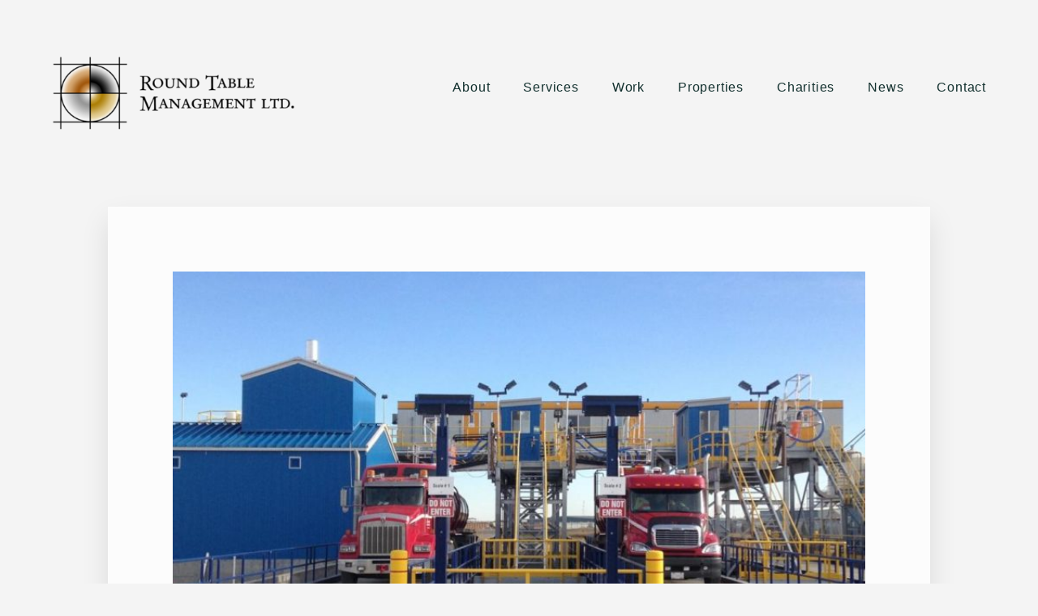

--- FILE ---
content_type: text/html; charset=UTF-8
request_url: http://roundtablemanagement.ca/work/301-park-rd/
body_size: 3548
content:
<!DOCTYPE html>
<html lang="en-US">
<head >
<meta charset="UTF-8" />
<title>301 Park Rd</title>		<meta name="robots" content="noodp,noydir" />
		<meta name="viewport" content="width=device-width, initial-scale=1" />
<link rel='dns-prefetch' href='//fonts.googleapis.com' />
<link rel='dns-prefetch' href='//code.ionicframework.com' />
<link rel='dns-prefetch' href='//s.w.org' />
<link rel="alternate" type="application/rss+xml" title="Round Table Management &raquo; Feed" href="http://roundtablemanagement.ca/feed/" />
<link rel="alternate" type="application/rss+xml" title="Round Table Management &raquo; Comments Feed" href="http://roundtablemanagement.ca/comments/feed/" />
<link rel="canonical" href="http://roundtablemanagement.ca/work/301-park-rd/" />
		<script type="text/javascript">
			window._wpemojiSettings = {"baseUrl":"https:\/\/s.w.org\/images\/core\/emoji\/2.3\/72x72\/","ext":".png","svgUrl":"https:\/\/s.w.org\/images\/core\/emoji\/2.3\/svg\/","svgExt":".svg","source":{"concatemoji":"http:\/\/roundtablemanagement.ca\/wp-includes\/js\/wp-emoji-release.min.js?ver=4.8.25"}};
			!function(t,a,e){var r,i,n,o=a.createElement("canvas"),l=o.getContext&&o.getContext("2d");function c(t){var e=a.createElement("script");e.src=t,e.defer=e.type="text/javascript",a.getElementsByTagName("head")[0].appendChild(e)}for(n=Array("flag","emoji4"),e.supports={everything:!0,everythingExceptFlag:!0},i=0;i<n.length;i++)e.supports[n[i]]=function(t){var e,a=String.fromCharCode;if(!l||!l.fillText)return!1;switch(l.clearRect(0,0,o.width,o.height),l.textBaseline="top",l.font="600 32px Arial",t){case"flag":return(l.fillText(a(55356,56826,55356,56819),0,0),e=o.toDataURL(),l.clearRect(0,0,o.width,o.height),l.fillText(a(55356,56826,8203,55356,56819),0,0),e===o.toDataURL())?!1:(l.clearRect(0,0,o.width,o.height),l.fillText(a(55356,57332,56128,56423,56128,56418,56128,56421,56128,56430,56128,56423,56128,56447),0,0),e=o.toDataURL(),l.clearRect(0,0,o.width,o.height),l.fillText(a(55356,57332,8203,56128,56423,8203,56128,56418,8203,56128,56421,8203,56128,56430,8203,56128,56423,8203,56128,56447),0,0),e!==o.toDataURL());case"emoji4":return l.fillText(a(55358,56794,8205,9794,65039),0,0),e=o.toDataURL(),l.clearRect(0,0,o.width,o.height),l.fillText(a(55358,56794,8203,9794,65039),0,0),e!==o.toDataURL()}return!1}(n[i]),e.supports.everything=e.supports.everything&&e.supports[n[i]],"flag"!==n[i]&&(e.supports.everythingExceptFlag=e.supports.everythingExceptFlag&&e.supports[n[i]]);e.supports.everythingExceptFlag=e.supports.everythingExceptFlag&&!e.supports.flag,e.DOMReady=!1,e.readyCallback=function(){e.DOMReady=!0},e.supports.everything||(r=function(){e.readyCallback()},a.addEventListener?(a.addEventListener("DOMContentLoaded",r,!1),t.addEventListener("load",r,!1)):(t.attachEvent("onload",r),a.attachEvent("onreadystatechange",function(){"complete"===a.readyState&&e.readyCallback()})),(r=e.source||{}).concatemoji?c(r.concatemoji):r.wpemoji&&r.twemoji&&(c(r.twemoji),c(r.wpemoji)))}(window,document,window._wpemojiSettings);
		</script>
		<style type="text/css">
img.wp-smiley,
img.emoji {
	display: inline !important;
	border: none !important;
	box-shadow: none !important;
	height: 1em !important;
	width: 1em !important;
	margin: 0 .07em !important;
	vertical-align: -0.1em !important;
	background: none !important;
	padding: 0 !important;
}
</style>
<link rel='stylesheet' id='maker-pro-css'  href='http://roundtablemanagement.ca/wp-content/themes/roundtable/style.css?ver=1.0.0' type='text/css' media='all' />
<link rel='stylesheet' id='contact-form-7-css'  href='http://roundtablemanagement.ca/wp-content/plugins/contact-form-7/includes/css/styles.css?ver=4.9' type='text/css' media='all' />
<link rel='stylesheet' id='google-fonts-css'  href='//fonts.googleapis.com/css?family=Quattrocento%7CQuattrocento+Sans%3A400%2C700&#038;ver=1.0.0' type='text/css' media='all' />
<link rel='stylesheet' id='ionicons-css'  href='//code.ionicframework.com/ionicons/2.0.1/css/ionicons.min.css?ver=1.0.0' type='text/css' media='all' />
<link rel='stylesheet' id='vireo-theme-styles-css'  href='http://roundtablemanagement.ca/wp-content/themes/roundtable/theme.css?ver=4.8.25' type='text/css' media='all' />
<link rel='stylesheet' id='genesis_portfolio-css'  href='http://roundtablemanagement.ca/wp-content/plugins/genesis-portfolio-pro/lib/default.css?ver=1.0.0' type='text/css' media='all' />
<script type='text/javascript' src='http://roundtablemanagement.ca/wp-includes/js/jquery/jquery.js?ver=1.12.4'></script>
<script type='text/javascript' src='http://roundtablemanagement.ca/wp-includes/js/jquery/jquery-migrate.min.js?ver=1.4.1'></script>
<!--[if lt IE 9]>
<script type='text/javascript' src='http://roundtablemanagement.ca/wp-content/themes/genesis/lib/js/html5shiv.js?ver=3.7.3'></script>
<![endif]-->
<script type='text/javascript' src='http://roundtablemanagement.ca/wp-content/themes/roundtable/js/jquery.fitvids.js?ver=1.0.0'></script>
<script type='text/javascript' src='http://roundtablemanagement.ca/wp-content/themes/roundtable/js/global.js?ver=1.0.0'></script>
<script type='text/javascript' src='http://roundtablemanagement.ca/wp-content/themes/roundtable/js/responsive-menu.js?ver=1.0.0'></script>
<link rel='https://api.w.org/' href='http://roundtablemanagement.ca/wp-json/' />
<link rel="EditURI" type="application/rsd+xml" title="RSD" href="http://roundtablemanagement.ca/xmlrpc.php?rsd" />
<link rel="alternate" type="application/json+oembed" href="http://roundtablemanagement.ca/wp-json/oembed/1.0/embed?url=http%3A%2F%2Froundtablemanagement.ca%2Fwork%2F301-park-rd%2F" />
<link rel="alternate" type="text/xml+oembed" href="http://roundtablemanagement.ca/wp-json/oembed/1.0/embed?url=http%3A%2F%2Froundtablemanagement.ca%2Fwork%2F301-park-rd%2F&#038;format=xml" />
<style type="text/css">.site-title a { background: url(http://proof.roundtablemanagement.ca/wp-content/uploads/2017/03/cropped-rtm-logo-ws.png) no-repeat !important; }</style>
<link rel="icon" href="http://roundtablemanagement.ca/wp-content/uploads/2017/04/cropped-rtm-icon-32x32.png" sizes="32x32" />
<link rel="icon" href="http://roundtablemanagement.ca/wp-content/uploads/2017/04/cropped-rtm-icon-192x192.png" sizes="192x192" />
<link rel="apple-touch-icon-precomposed" href="http://roundtablemanagement.ca/wp-content/uploads/2017/04/cropped-rtm-icon-180x180.png" />
<meta name="msapplication-TileImage" content="http://roundtablemanagement.ca/wp-content/uploads/2017/04/cropped-rtm-icon-270x270.png" />
</head>
<body class="portfolio-template-default single single-portfolio postid-93 custom-header header-image header-full-width full-width-content" itemscope itemtype="https://schema.org/WebPage"><div class="site-container"><ul class="genesis-skip-link"><li><a href="#genesis-nav-primary" class="screen-reader-shortcut"> Skip to primary navigation</a></li><li><a href="#genesis-content" class="screen-reader-shortcut"> Skip to content</a></li><li><a href="#genesis-footer-widgets" class="screen-reader-shortcut"> Skip to footer</a></li></ul><header class="site-header" itemscope itemtype="https://schema.org/WPHeader"><div class="wrap"><div class="title-area"><p class="site-title" itemprop="headline"><a href="http://roundtablemanagement.ca/">Round Table Management</a></p><p class="site-description" itemprop="description">Properties that mean business</p></div><h2 class="screen-reader-text">Main navigation</h2><nav class="nav-primary" itemscope itemtype="https://schema.org/SiteNavigationElement" id="genesis-nav-primary" aria-label="Main navigation"><ul id="menu-main-navigation" class="menu genesis-nav-menu menu-primary js-superfish"><li id="menu-item-113" class="menu-item menu-item-type-post_type menu-item-object-page menu-item-113"><a href="http://roundtablemanagement.ca/about/" itemprop="url"><span itemprop="name">About</span></a></li>
<li id="menu-item-115" class="menu-item menu-item-type-post_type menu-item-object-page menu-item-115"><a href="http://roundtablemanagement.ca/services/" itemprop="url"><span itemprop="name">Services</span></a></li>
<li id="menu-item-169" class="menu-item menu-item-type-custom menu-item-object-custom menu-item-169"><a href="/work/" itemprop="url"><span itemprop="name">Work</span></a></li>
<li id="menu-item-117" class="menu-item menu-item-type-post_type menu-item-object-page menu-item-117"><a href="http://roundtablemanagement.ca/properties/" itemprop="url"><span itemprop="name">Properties</span></a></li>
<li id="menu-item-158" class="menu-item menu-item-type-post_type menu-item-object-page menu-item-158"><a href="http://roundtablemanagement.ca/charities/" itemprop="url"><span itemprop="name">Charities</span></a></li>
<li id="menu-item-118" class="menu-item menu-item-type-post_type menu-item-object-page current_page_parent menu-item-118"><a href="http://roundtablemanagement.ca/news/" itemprop="url"><span itemprop="name">News</span></a></li>
<li id="menu-item-114" class="menu-item menu-item-type-post_type menu-item-object-page menu-item-114"><a href="http://roundtablemanagement.ca/contact/" itemprop="url"><span itemprop="name">Contact</span></a></li>
</ul></nav></div></header><div class="site-inner"><div class="wrap"><div class="content-sidebar-wrap"><main class="content" id="genesis-content"><img width="800" height="500" src="http://roundtablemanagement.ca/wp-content/uploads/2017/01/301-park-rd-800x500.jpg" class="attachment-maker_archive size-maker_archive wp-post-image" alt="" /><article class="post-93 portfolio type-portfolio status-publish has-post-thumbnail entry" itemscope itemtype="https://schema.org/CreativeWork"><header class="entry-header"><h1 class="entry-title" itemprop="headline">301 Park Rd</h1>
<p class="entry-meta"> <time class="entry-time" itemprop="datePublished" datetime="2017-01-29T11:56:57+00:00">January 29, 2017</time> </p></header><div class="entry-content" itemprop="text"><p><em>Sturgeon Industrial Park, Fort Saskatchewan, Alberta</em></p>
<p>Panther Industries’ Fort Saskatchewan Transload Station<br />
Round Table Management acquired the land, served as the project manager for site build and continues to be the property manager for Panther Industries.</p>
</div><footer class="entry-footer"></footer></article></main></div></div></div><div class="footer-widgets" id="genesis-footer-widgets"><h2 class="genesis-sidebar-title screen-reader-text">Footer</h2><div class="wrap"><div class="widget-area footer-widgets-1 footer-widget-area"><section id="nav_menu-2" class="widget widget_nav_menu"><div class="widget-wrap"><div class="menu-main-navigation-container"><ul id="menu-main-navigation-1" class="menu"><li class="menu-item menu-item-type-post_type menu-item-object-page menu-item-113"><a href="http://roundtablemanagement.ca/about/" itemprop="url">About</a></li>
<li class="menu-item menu-item-type-post_type menu-item-object-page menu-item-115"><a href="http://roundtablemanagement.ca/services/" itemprop="url">Services</a></li>
<li class="menu-item menu-item-type-custom menu-item-object-custom menu-item-169"><a href="/work/" itemprop="url">Work</a></li>
<li class="menu-item menu-item-type-post_type menu-item-object-page menu-item-117"><a href="http://roundtablemanagement.ca/properties/" itemprop="url">Properties</a></li>
<li class="menu-item menu-item-type-post_type menu-item-object-page menu-item-158"><a href="http://roundtablemanagement.ca/charities/" itemprop="url">Charities</a></li>
<li class="menu-item menu-item-type-post_type menu-item-object-page current_page_parent menu-item-118"><a href="http://roundtablemanagement.ca/news/" itemprop="url">News</a></li>
<li class="menu-item menu-item-type-post_type menu-item-object-page menu-item-114"><a href="http://roundtablemanagement.ca/contact/" itemprop="url">Contact</a></li>
</ul></div></div></section>
</div></div></div><footer class="site-footer" itemscope itemtype="https://schema.org/WPFooter"><div class="wrap">	 <p>&copy; Copyright 2026 <a href="http://roundtablemanagement.ca/">Round Table Management</a> &middot; All rights reserved. </p>
	</div></footer></div><script type='text/javascript'>
/* <![CDATA[ */
var wpcf7 = {"apiSettings":{"root":"http:\/\/roundtablemanagement.ca\/wp-json\/contact-form-7\/v1","namespace":"contact-form-7\/v1"},"recaptcha":{"messages":{"empty":"Please verify that you are not a robot."}}};
/* ]]> */
</script>
<script type='text/javascript' src='http://roundtablemanagement.ca/wp-content/plugins/contact-form-7/includes/js/scripts.js?ver=4.9'></script>
<script type='text/javascript' src='http://roundtablemanagement.ca/wp-includes/js/hoverIntent.min.js?ver=1.8.1'></script>
<script type='text/javascript' src='http://roundtablemanagement.ca/wp-content/themes/genesis/lib/js/menu/superfish.js?ver=1.7.5'></script>
<script type='text/javascript' src='http://roundtablemanagement.ca/wp-content/themes/genesis/lib/js/menu/superfish.args.js?ver=2.5.3'></script>
<script type='text/javascript' src='http://roundtablemanagement.ca/wp-content/themes/genesis/lib/js/skip-links.js?ver=2.5.3'></script>
<script type='text/javascript' src='http://roundtablemanagement.ca/wp-content/plugins/wp-gallery-custom-links/wp-gallery-custom-links.js?ver=1.1'></script>
<script type='text/javascript' src='http://roundtablemanagement.ca/wp-includes/js/wp-embed.min.js?ver=4.8.25'></script>
</body></html>


--- FILE ---
content_type: text/css
request_url: http://roundtablemanagement.ca/wp-content/themes/roundtable/theme.css?ver=4.8.25
body_size: 1378
content:
/* =============================================================================
Typography */

body {
	font-family: 'Open Sans', sans-serif;
	font-weight: 400;
	background: #f4f4f4;
	color: #616161;
}

.front-page-2 .entry-title {
	font-family: 'Open Sans', sans-serif;
	font-weight: 700;
}

button,
input[type="button"],
input[type="reset"],
input[type="submit"],
.button,
ul.serif-list,
.archive-description p,
.site-title {
  font-family: 'Open Sans', sans-serif;
	text-transform: uppercase;
}

h1,
h2,
h3,
h4,
h5 {
	font-family: 'Open Sans', sans-serif;
	font-weight: 700;
	text-transform: inherit;
	margin-bottom: 0.3em;
}

.nav-primary .genesis-nav-menu a,
.entry-meta,
.site-footer,
.footer-widgets .menu a {
	font-size: 16px;
	text-transform: inherit;
}

.entry-meta,
.site-footer {
	font-family: 'Quattrocento', serif;

}

/* =============================================================================
Colors */

a,
.genesis-nav-menu li a:hover,
.genesis-nav-menu .menu-item a:hover,
.genesis-nav-menu .current-menu-item > a,
.genesis-nav-menu .sub-menu .current-menu-item > a:hover,
.pricing-table .plan h3,
.icon,
.button.white,
.button.minimal,
.footer-widgets .menu a:hover {
	color: #ab9353;
}

::-moz-selection {
  background-color: #ab9353;
}

::selection {
  background-color: #ab9353;
}

button,
input[type="button"],
input[type="reset"],
input[type="submit"],
.button,
.pagination li a:hover,
.pagination li.active a,
.front-page-7 .widget-title:before,
.bar {
	background-color: #ab9353;
}

input:focus,
textarea:focus {
	border-color: #ab9353;
}

.front-page-6 .widget-wrap,
.content {
	background: #fcfcfc;
}

h1,
h2,
h3,
h4,
h5,
.entry-title a,
.footer-widgets .menu a {
	color: #212121;
}

/* =============================================================================
Global */

.front-page-6 .widget-wrap,
.content {
		box-shadow: 0 1rem 2rem rgba(0,0,0,0.1),
								0 1rem 1rem -1rem rgba(0,0,0,0.2);
}

.bar {
	height: 2px;
	width: 50px;
	display: block;
	margin-top: 1.5rem;
	margin-bottom: 1.5rem;
}

/* =============================================================================
Header */

.header-image .site-title > a {
  min-height: 100px;
  min-width: 300px;
	background-size: cover !important;
}

/* =============================================================================
Frontpage */

@media only screen and (min-width: 800px) {
	.front-page-6 {
	  margin-top: -300px;
	}

	.front-page-6 h3 {
		font-size: 2.4em;
	}
}

.front-page-6 .widget-wrap {
  padding: 50px;
	position: relative;
}

.front-page-7 {
	padding-top: 25px;
}

.front-page-7 .widget-title {
	font-size: 1.5em;
	line-height: 1.5;
}

/* =============================================================================
Page */

.site-inner {
	position: relative;
	padding-bottom: 50px;
}

.entry-title,
.archive-title {
	font-size: 3em;
}

/* =============================================================================
Page - with sidebar */

.content {
	padding: 2rem;
}

@media only screen and (min-width: 1024px) {
	.sidebar {
		padding-top: 50px;
		font-size: 16px;
	}

	.content {
		padding: 5rem;
	}

	.site-inner {
		overflow: visible;
	}

	.full-width-content .content-sidebar-wrap {
		width: 88%;
	}

}

/* =============================================================================
Page - with background */

.background-img {
	height: 100%;
	width: 100%;
	position: absolute;
	top: 0;
	left: 0;
	max-height: 700px;
}

.background-img:before {
	content: "";
	position: absolute;
	top: 0;
	left: 0;
	height: 100%;
	width: 100%;
	background: linear-gradient(to top, rgba(244, 244, 244,1), rgba(244, 244, 244,0.8) );
}

/* =============================================================================
Archive */

.archive-description p {
	text-transform: none;
	font-size: 18px;
}

.attachment-maker_archive {
	width: 100%;
	margin-bottom: 2.5rem;
}

/* =============================================================================
Work */

.single-portfolio .entry-meta {
	display: none;
}

/* =============================================================================
Properties */

.wp-caption-text {
	font-size: 16px;
}

.entry-content figure {
	margin: 0;
}

@media only screen and (max-width: 1024px) {
	.gallery-columns-3 .gallery-item {
		width: 100%;
	}
}

/* =============================================================================
Footer */

.footer-widgets,
.footer-widgets .wrap {
	padding: 0;
}

.footer-widgets-1  {
	margin: 0 !important;
	text-align: center;
}

.footer-widgets .menu li {
	display: inline-block;
}

.footer-widgets .menu a {
	border: 0;
	padding: 1rem;
}

.site-footer {
	padding-top: 20px;
}

.footer-logo {
	max-height: 125px;
}

/* =============================================================================
Blog */
.blog .archive-description,
.author-box {
	margin-bottom: 0;
}

.blog .entry-title {
	font-size: 2em;
}


--- FILE ---
content_type: text/css
request_url: http://roundtablemanagement.ca/wp-content/plugins/genesis-portfolio-pro/lib/default.css?ver=1.0.0
body_size: 596
content:
.genesis-pro-portfolio .pro-portfolio {
	-webkit-box-sizing: border-box;
	-moz-box-sizing:    border-box;
	box-sizing:         border-box;
	float: left;
	margin-left: 0;
	margin-right: 2%;
	padding: 15px;
	padding: 1.5rem;
	width: 32%;
}

.genesis-pro-portfolio .pro-portfolio:nth-of-type(3n+1) {
    clear: left;
}

.genesis-pro-portfolio .pro-portfolio:nth-of-type(3n+3) {
    margin-right: 0;
}

.genesis-pro-portfolio .archive-pagination {
    clear: both;
}

.genesis-pro-portfolio .pro-portfolio .entry-header .entry-title {
	border: none;
	font-size: 20px;
	margin: 20px 0 0;
	padding: 0;
}

.genesis-pro-portfolio .content .pro-portfolio {
	border: none;
	margin-bottom: 40px;
	text-align: center;
	background-image: none;
}

.genesis-pro-portfolio .content .entry-header {
	border: medium none;
	margin: 0;
	padding: 0;
}

.genesis-pro-portfolio .content .entry-content {
	margin: 0;
	padding: 0;
}

.genesis-pro-portfolio .pro-portfolio .entry-header .entry-title {
	word-wrap: break-word;
	border: none;
	font-size: 20px;
	margin: 20px 0 0;
	padding: 0;
}

.genesis-pro-portfolio .entry-header .entry-meta {
    font-weight: normal;
    font-size: 16px;
    margin: 0;
    padding: 5px;
    text-transform: none;
}

.genesis-pro-portfolio .content .entry-header .entry-meta .entry-comments-link {
    display: block;
    float: none;
    margin-top: 5px;
    padding-bottom: 0;
}

.genesis-pro-portfolio .entry-author,
.genesis-pro-portfolio .entry-comments-link,
.genesis-pro-portfolio .entry-time {
    border-width: 0;
    float: none;
    margin: 0;
    width: auto;
}

.genesis-pro-portfolio .entry-author:before,
.genesis-pro-portfolio .entry-comments-link:before,
.entry-time:before {
    content: "";
}

.genesis-pro-portfolio .pro-portfolio .entry-header .entry-title {
    margin: 20px 0 10px;
}

.genesis-pro-portfolio .entry-header .entry-meta {
    line-height: 1.6;
}

.genesis-pro-portfolio .entry-comments-link:before {
    display: none;
}

.genesis-pro-portfolio .content .entry-header .entry-meta .entry-comments-link a {
    background-image: none;
    display: block;
    padding: 5px 8px;
    position: static;
}

@media only screen and (max-width: 780px) {

	.genesis-pro-portfolio .pro-portfolio {
		width: 100%;
	}

}